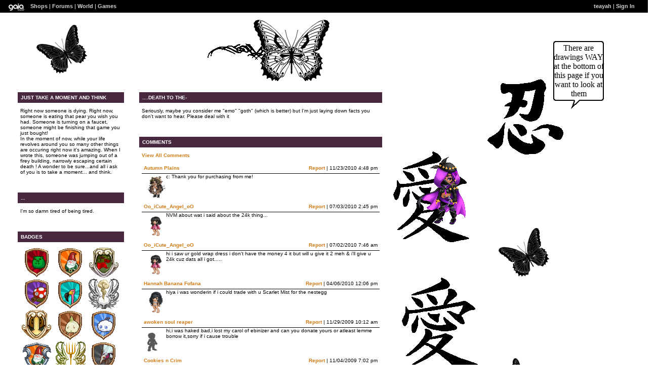

--- FILE ---
content_type: text/html; charset=UTF-8
request_url: https://www.gaiaonline.com/profiles/teayah/14416361/
body_size: 7920
content:
<!DOCTYPE html>
<html xmlns="//www.w3.org/1999/xhtml"  xml:lang="en" lang="en">
<head id="profiles_head">
    <!--[if IE]><![endif]-->
<meta http-equiv="Content-Type" content="text/html; charset=utf-8" />
<meta name="description" content="Gaia Online is an online hangout, incorporating social networking, forums, gaming and a virtual world." />
<meta name="apple-itunes-app" content="app-id=1453789654" />
<title>Viewing teayah&#039;s profile | Profiles v2 | Gaia Online</title>
<link rel="search" href="https://cdn1.gaiaonline.com/gaiaonline_search.xml" type="application/opensearchdescription+xml" title="Gaia Online" />
<script type="text/javascript">/*<![CDATA[*/function GAIA_config(key){return {"main_server":"www.gaiaonline.com","graphics_server":"graphics.gaiaonline.com","jscompiler_server":"cdn1.gaiaonline.com","gsi_server":"www.gaiaonline.com","no_image":"https:\/\/graphics.gaiaonline.com\/images\/s.gif","avatar_server":"a1cdn.gaiaonline.com","avatar_save":"www.gaiaonline.com","session_page":2500,"cache_value":2064407716,"gbar_autorefresh_interval":"30000","town_name":null,"fb_api_key":null,"fading_alerts":0,"is_vip_member":0,"vip_discount_available":0}[key.toLowerCase()];}/*]]>*/</script>
<link rel="stylesheet" type="text/css" href="https://cdn1.gaiaonline.com/src/_/e143bb5df5304ae98988a03a4dabca2e-1483-65/src/css/widgets/blockedimages.css" media="screen" />
<link rel="stylesheet" type="text/css" href="https://cdn1.gaiaonline.com/src/_/e143bb5df5304ae98988a03a4dabca2e-1483-69/pkg-bbcode.css" media="screen" />
<script type="text/javascript">/*<![CDATA[*/
var _gaq=[["_setAccount","UA-3607820-1"],["_trackPageview"],["_trackPageLoadTime"]];
/*]]>*/</script>
<link rel="stylesheet" type="text/css" href="https://cdn1.gaiaonline.com/src/_/e143bb5df5304ae98988a03a4dabca2e-1483-525/pkg-gaia_profilesv2_viewing.css" media="screen" />
<link rel="stylesheet" type="text/css" href="https://cdn1.gaiaonline.com/src/_/e143bb5df5304ae98988a03a4dabca2e-1483-79/src/css/collections/add.css" media="screen" />
<link rel="stylesheet" type="text/css" href="https://cdn1.gaiaonline.com/src/_/e143bb5df5304ae98988a03a4dabca2e-1483-65/src/css/widgets/blockedimages.css" media="screen" />
<link rel="stylesheet" type="text/css" href="https://cdn1.gaiaonline.com/src/_/e143bb5df5304ae98988a03a4dabca2e-1483-69/pkg-bbcode.css" media="screen" />
    <style type="text/css">/*<![CDATA[*/
        .bd{color:#000;}
    /*]]>*/</style>
<script type="text/javascript" src="https://cdn1.gaiaonline.com/src/_/e143bb5df5304ae98988a03a4dabca2e-1483-652/pkg-gaia_core_nli.js"></script>
<script src="//graphics.gaiaonline.com/ruffle/20250917/ruffle.js?source=jsheader"></script><script type="text/javascript" src="https://cdn1.gaiaonline.com/src/vendors/yui/alloy3.0/build/aui/aui-min.js?v=1"></script>
<script type="text/javascript" src="https://cdn1.gaiaonline.com/src/_/e143bb5df5304ae98988a03a4dabca2e-1483-108/src/js/collections/add.js"></script>
<script type="text/javascript" src="https://cdn1.gaiaonline.com/src/_/e143bb5df5304ae98988a03a4dabca2e-1483-525/pkg-gaia_profilesv2_viewing.js"></script>
<script type="text/javascript" src="https://cdn1.gaiaonline.com/src/_/e143bb5df5304ae98988a03a4dabca2e-1483-69/pkg-bbcode.js"></script>


<style type="text/css">
/* User-chosen Profile Theme */

        .panel{padding: 15px;}
        .panel h2{margin:-5px -5px 10px -5px;padding:5px 6px;background:#aaa;text-align:left;text-transform:uppercase;font-weight:bold;color:#fff;font-size:10px;}
        html { background: url(https://graphics.gaiaonline.com/images/profiles/v2/backgrounds/bg_paper02_maroon.png) repeat; }
        body { background:  no-repeat; }
        .panel h2{background:#48283E;color:#fff;}
        .panel{background:#fff;color:#000;}
        a{color:#D37B14;}
        #header a{color:#D37B14;}

/* User-specified Theme Background */
html,body{background:url(http://i444.photobucket.com/albums/qq161/teayah_photos/space-2.jpg) repeat 0 0;}

    #gaia_header {display:block !important; position:relative !important; top:0px !important; left:0px !important; width:100% !important; height:25px !important; margin:0 !important; padding:0 !important; z-index:9999 !important; font-size:11px !important;}
    #header_left {display:block !important; position:relative !important; top:0px !important; float:left !important; width:49% !important; height:25px !important; line-height:24px !important; margin:0 !important; padding:0 !important; z-index:9999 !important; font-size:11px !important; text-align:left !important;}
    #header_right {display:block !important; position:relative !important; top:0px !important; right:0px !important; width:49% !important; height:25px !important; line-height:24px !important; margin:0 !important; padding:0 !important; z-index:9999 !important; font-size:11px !important; text-align:right !important;}
    #header_left img {display:inline !important;}
    #header_left ul {display:inline !important;}
    #header_right ul {display:inline !important;}
    #header_left li {display:inline !important;}
    #header_right li {display:inline !important;}
    #header_left a {display:inline !important;}
    #header_right a {display:inline !important;}
</style>
</head>

<body id="viewer" class=" bbcode-swap-blocked-group ">
<div id="gaia_header">
    <ul id="header_left">
        <li class="spacer"></li>
        <li><a href="/"><img src="https://graphics.gaiaonline.com/images/profile/mini_gaialogo.gif" width="47" height="23" alt="Gaia"/></a></li>
        <li><a href="/market/">Shops</a></li>
        <li>| <a href="/forum/">Forums</a></li>
        <li>| <a href="/world/">World</a></li>
        <li>| <a href="/games/">Games</a></li>
    </ul>

    <ul id="header_right">
        <li><a href="https://www.gaiaonline.com/profiles/teayah/14416361/">teayah</a></li>
            <li>| <a href="/auth/">Sign In</a></li>
    </ul>
</div>

    <div id="panel-details">
        <div class="hd">
            <h2></h2>
        </div>
        <div class="bd"></div>
        <div class="ft"></div>
    </div>

    <div id="columns">
                <div id="column_1" class="column focus_column">
<div id="id_custom_31161" class="panel custom_panel postcontent" >
    <h2 id="custom_31161_title">Just take a moment and think</h2>
       <div id="custom_31161_content">Right now someone is dying. Right now, someone is eating that pear you wish you had. Someone is turning on a faucet, someone might be finishing that game you just bought! <br/>
In the moment of now, while your life revolves around you so many other things are occuring right now it's amazing. When I wrote this, someone was jumping out of a firey building, narrowly escaping certain death ! A wonder to be sure...and all i ask of you is to take a moment... and think.</div>

    <div class="clear"></div>
</div>
<div id="id_custom_26365" class="panel custom_panel postcontent" >
    <h2 id="custom_26365_title">... </h2>
       <div id="custom_26365_content">I'm so damn tired of being tired. <br/>
</div>

    <div class="clear"></div>
</div>

<div class="panel" id="id_badges">
    <h2 id="badges_title">Badges</h2>

        <ul id="badges">
                <li><img   src="//graphics.gaiaonline.com/images/badges/121_Gramster-Gladiator.png" alt="Gramster Gladiator[121]" class="clickable badge_121" data-tooltip="121 - 14416361 - Gramster Gladiator[121]" /></li>
                <li><img   src="//graphics.gaiaonline.com/images/badges/122_Lawn-Gnome-Clipper.png" alt="Lawn Gnome Clipper[122]" class="clickable badge_122" data-tooltip="122 - 14416361 - Lawn Gnome Clipper[122]" /></li>
                <li><img   src="//graphics.gaiaonline.com/images/badges/221_Goof-Course.png" alt="Goof Course[221]" class="clickable badge_221" data-tooltip="221 - 14416361 - Goof Course[221]" /></li>
                <li><img   src="//graphics.gaiaonline.com/images/badges/128_Mushroom-Cannon-Thumper.png" alt="Mushroom Cannon Thumper[128]" class="clickable badge_128" data-tooltip="128 - 14416361 - Mushroom Cannon Thumper[128]" /></li>
                <li><img   src="//graphics.gaiaonline.com/images/badges/125_Pink-Flamingo-Fighter.png" alt="Pink Flamingo Fighter[125]" class="clickable badge_125" data-tooltip="125 - 14416361 - Pink Flamingo Fighter[125]" /></li>
                <li><img   src="//graphics.gaiaonline.com/images/badges/251_Barton-3.png" alt="Barton 3[251]" class="clickable badge_251" data-tooltip="251 - 14416361 - Barton 3[251]" /></li>
                <li><img   src="//graphics.gaiaonline.com/images/badges/223_Close-the-Barn-Door!.png" alt="Close the Barn Door![223]" class="clickable badge_223" data-tooltip="223 - 14416361 - Close the Barn Door![223]" /></li>
                <li><img   src="//graphics.gaiaonline.com/images/badges/134_Garlic-Picker.png" alt="Garlic Picker[134]" class="clickable badge_134" data-tooltip="134 - 14416361 - Garlic Picker[134]" /></li>
                <li><img   src="//graphics.gaiaonline.com/images/badges/131_Air-Fluff-Deflater.png" alt="Air Fluff Deflater[131]" class="clickable badge_131" data-tooltip="131 - 14416361 - Air Fluff Deflater[131]" /></li>
                <li><img   src="//graphics.gaiaonline.com/images/badges/123_Lawn-Gnome-Mower.png" alt="Lawn Gnome Mower[123]" class="clickable badge_123" data-tooltip="123 - 14416361 - Lawn Gnome Mower[123]" /></li>
                <li><img   src="//graphics.gaiaonline.com/images/badges/250_Ranch-Hand.png" alt="Ranch Hand[250]" class="clickable badge_250" data-tooltip="250 - 14416361 - Ranch Hand[250]" /></li>
                <li><img   src="//graphics.gaiaonline.com/images/badges/137_Skeeter-Squasher.png" alt="Skeeter Squasher[137]" class="clickable badge_137" data-tooltip="137 - 14416361 - Skeeter Squasher[137]" /></li>
                <li><img   src="//graphics.gaiaonline.com/images/badges/246_Hallowed-Ground.png" alt="Hallowed Ground[246]" class="clickable badge_246" data-tooltip="246 - 14416361 - Hallowed Ground[246]" /></li>
                <li><img   src="//graphics.gaiaonline.com/images/badges/140_Laceback-Bootsnake-Skinner.png" alt="Laceback Bootsnake Skinner[140]" class="clickable badge_140" data-tooltip="140 - 14416361 - Laceback Bootsnake Skinner[140]" /></li>
                <li><img   src="//graphics.gaiaonline.com/images/badges/143_OMG-That-Hurt.png" alt="OMG That Hurt[143]" class="clickable badge_143" data-tooltip="143 - 14416361 - OMG That Hurt[143]" /></li>
                <li><img   src="//graphics.gaiaonline.com/images/badges/146_Clutch-Holder.png" alt="Clutch Holder[146]" class="clickable badge_146" data-tooltip="146 - 14416361 - Clutch Holder[146]" /></li>
                <li><img   src="//graphics.gaiaonline.com/images/badges/224_Durem-Blockade.png" alt="Durem Blockade[224]" class="clickable badge_224" data-tooltip="224 - 14416361 - Durem Blockade[224]" /></li>
                <li><img   src="//graphics.gaiaonline.com/images/badges/252_Ninja-Trials.png" alt="Ninja Trials[252]" class="clickable badge_252" data-tooltip="252 - 14416361 - Ninja Trials[252]" /></li>
                <li><img   src="//graphics.gaiaonline.com/images/badges/158_Kokeshi-Doll-Trickster.png" alt="Kokeshi Doll Trickster[158]" class="clickable badge_158" data-tooltip="158 - 14416361 - Kokeshi Doll Trickster[158]" /></li>
                <li><img   src="//graphics.gaiaonline.com/images/badges/253_The-Wailing-Windmill.png" alt="The Wailing Windmill[253]" class="clickable badge_253" data-tooltip="253 - 14416361 - The Wailing Windmill[253]" /></li>
                <li><img   src="//graphics.gaiaonline.com/images/badges/226_Two-Docks-One-Lake.png" alt="Two Docks One Lake[226]" class="clickable badge_226" data-tooltip="226 - 14416361 - Two Docks One Lake[226]" /></li>
        </ul>
        <div class="clear"></div>
 
            <a href="https://www.gaiaonline.com/profiles/x/14416361/?showmorebadges=true" id="badge_display">View More Badges</a>
</div>
<div class="panel wish_list_panel profile" id="id_wishlist">
    <h2 id="wishlist_title">Wish I had... but WAY expensive... </h2>

                <div class="item">
                        <a href="/marketplace/itemdetail/33545" class="item_info" name="deeee051869a2be40b41519c01428e45" id="_33545" title="Matao the Demon Cat - virtual item (Wanted)">
                            <img   src="https://graphics.gaiaonline.com/images/thumbnails/5feb4f798309.png" title="Wanted - Matao the Demon Cat" alt="Matao the Demon Cat - virtual item (Wanted)" height="30" width="30" />
                                <img   src="https://graphics.gaiaonline.com/images/premiumitems/premium_sparkle_RIG.gif" alt="Matao the Demon Cat - virtual item (Wanted)" class="premium_sparkle" />
                        </a>
                </div>

                <div class="item">
                        <a href="/marketplace/itemdetail/33567" class="item_info" name="bbd253626bd84254f4cbf6f5885cc875" id="_33567" title="Tsurara the Demon Cat - virtual item (Wanted)">
                            <img   src="https://graphics.gaiaonline.com/images/thumbnails/68e3bd12831f.png" title="Wanted - Tsurara the Demon Cat" alt="Tsurara the Demon Cat - virtual item (Wanted)" height="30" width="30" />
                                <img   src="https://graphics.gaiaonline.com/images/premiumitems/premium_sparkle_RIG.gif" alt="Tsurara the Demon Cat - virtual item (Wanted)" class="premium_sparkle" />
                        </a>
                </div>

                <div class="item">
                        <a href="/marketplace/itemdetail/33547" class="item_info" name="434557931bea8f299c4c12258f9e1269" id="_33547" title="Kokutan the Demon Cat - virtual item (Wanted)">
                            <img   src="https://graphics.gaiaonline.com/images/thumbnails/252b1c19830b.png" title="Wanted - Kokutan the Demon Cat" alt="Kokutan the Demon Cat - virtual item (Wanted)" height="30" width="30" />
                                <img   src="https://graphics.gaiaonline.com/images/premiumitems/premium_sparkle_RIG.gif" alt="Kokutan the Demon Cat - virtual item (Wanted)" class="premium_sparkle" />
                        </a>
                </div>

                <div class="item">
                        <a href="/marketplace/itemdetail/34063" class="item_info" name="17e58590fb75626cfdcca7058f1f0fcd" id="_34063" title="Bonne Fire - virtual item (Wanted)">
                            <img   src="https://graphics.gaiaonline.com/images/thumbnails/c59e3d6c850f.png" title="Wanted - Bonne Fire" alt="Bonne Fire - virtual item (Wanted)" height="30" width="30" />
                                <img   src="https://graphics.gaiaonline.com/images/premiumitems/premium_sparkle_RIG.gif" alt="Bonne Fire - virtual item (Wanted)" class="premium_sparkle" />
                        </a>
                </div>

                <div class="item">
                        <a href="/marketplace/itemdetail/10205" class="item_info" name="f77c59cf751b1b2c462ec266e7494d66" id="_10205" title="Angelic Rod PLUS - virtual item (Wanted)">
                            <img   src="https://graphics.gaiaonline.com/images/thumbnails/60131bef9e9.png" title="Wanted - Angelic Rod PLUS" alt="Angelic Rod PLUS - virtual item (Wanted)" height="30" width="30" />
                        </a>
                </div>

                <div class="item">
                        <a href="/marketplace/itemdetail/42612" class="item_info" name="e997772fa07cc004f1ecb85e6a2648a8" id="_42612" title="Gogh Reed Mood Bubble - virtual item (Wanted)">
                            <img   src="https://graphics.gaiaonline.com/images/thumbnails/24257510a674.png" title="Wanted - Gogh Reed Mood Bubble" alt="Gogh Reed Mood Bubble - virtual item (Wanted)" height="30" width="30" />
                                <img   src="https://graphics.gaiaonline.com/images/premiumitems/premium_sparkle_CS.gif" alt="Gogh Reed Mood Bubble - virtual item (Wanted)" class="premium_sparkle" />
                        </a>
                </div>

                <div class="item">
                        <a href="/marketplace/itemdetail/32735" class="item_info" name="d72ad4a4bdc9febce2d63cdfeab60803" id="_32735" title="Mercury's Moon - virtual item (Wanted)">
                            <img   src="https://graphics.gaiaonline.com/images/thumbnails/19db6e767fdf.png" title="Wanted - Mercury's Moon" alt="Mercury's Moon - virtual item (Wanted)" height="30" width="30" />
                                <img   src="https://graphics.gaiaonline.com/images/premiumitems/premium_sparkle_RIG.gif" alt="Mercury's Moon - virtual item (Wanted)" class="premium_sparkle" />
                        </a>
                </div>

                <div class="item">
                        <a href="/marketplace/itemdetail/2393" class="item_info" name="3af2df5b93a046b34cc0dfb76354475c" id="_2393" title="Steel-plated Ninja Band - virtual item (Wanted)">
                            <img   src="https://graphics.gaiaonline.com/images/thumbnails/57d8ab73959.png" title="Wanted - Steel-plated Ninja Band" alt="Steel-plated Ninja Band - virtual item (Wanted)" height="30" width="30" />
                                <img   src="https://graphics.gaiaonline.com/images/premiumitems/premium_sparkle_MC.gif" alt="Steel-plated Ninja Band - virtual item (Wanted)" class="premium_sparkle" />
                        </a>
                </div>
    <div class="clear"></div>

</div>
<div id="id_custom_22895" class="panel custom_panel postcontent" >
    <h2 id="custom_22895_title">-sigh-</h2>
       <div id="custom_22895_content">I hate people. <br/>
Scratch that... I hate people who are rude, and act like their all that. Try being nicer to people and you will see results you like. I had to learn, you can to</div>

    <div class="clear"></div>
</div>
    <div class="panel equipped_list_panel" id="id_equipment">
        <h2 id="equipment_title">Equipped List</h2>
                <div class="item">
                        <a href="https://www.gaiaonline.com/virtual-items/purple-cat-collar/i.d9e83489d4424caba8afcc8630f58fde/" class="item_info" id="_14433" name="d9e83489d4424caba8afcc8630f58fde" title="Purple Cat Collar - virtual item">
                            <img   src="https://graphics.gaiaonline.com/images/thumbnails/4feaa04a3861.png" alt="Purple Cat Collar - virtual item" height="30" width="30" />
                        </a>
                </div>
                <div class="item">
                        <a href="https://www.gaiaonline.com/virtual-items/gogh-reed/i.5c1ff6e974be0df132940aa0fcf16d7e/" class="item_info" id="_33529" name="5c1ff6e974be0df132940aa0fcf16d7e" title="Gogh Reed - virtual item">
                            <img   src="https://graphics.gaiaonline.com/images/thumbnails/4c42416582f9.png" alt="Gogh Reed - virtual item" height="30" width="30" />
                                <img   src="https://graphics.gaiaonline.com/images/premiumitems/premium_sparkle_EI.gif" alt="Gogh Reed" class="premium_sparkle" />
                        </a>
                </div>
                <div class="item">
                        <a href="https://www.gaiaonline.com/virtual-items/kanoko-s-dark-reflection/i.83cee90ea3fbcc5bc66fe48d33c6ac64/" class="item_info" id="_43770" name="83cee90ea3fbcc5bc66fe48d33c6ac64" title="Kanoko's Dark Reflection - virtual item">
                            <img   src="https://graphics.gaiaonline.com/images/thumbnails/e261ce47aafa.png" alt="Kanoko's Dark Reflection - virtual item" height="30" width="30" />
                                <img   src="https://graphics.gaiaonline.com/images/premiumitems/premium_sparkle_RIG.gif" alt="Kanoko's Dark Reflection" class="premium_sparkle" />
                        </a>
                </div>
                <div class="item">
                        <a href="https://www.gaiaonline.com/virtual-items/masquerade/i.8dae6e7db0f921bfd90235b0d9fbd000/" class="item_info" id="_38666" name="8dae6e7db0f921bfd90235b0d9fbd000" title="Masquerade - virtual item">
                            <img   src="https://graphics.gaiaonline.com/images/thumbnails/39019269970a.png" alt="Masquerade - virtual item" height="30" width="30" />
                                <img   src="https://graphics.gaiaonline.com/images/premiumitems/premium_sparkle_EI.gif" alt="Masquerade" class="premium_sparkle" />
                        </a>
                </div>
                <div class="item">
                        <a href="https://www.gaiaonline.com/virtual-items/delphic-oracle/i.3c6dae9e07d3420423c7a5833ad2192f/" class="item_info" id="_86755" name="3c6dae9e07d3420423c7a5833ad2192f" title="Delphic Oracle - virtual item">
                            <img   src="https://graphics.gaiaonline.com/images/thumbnails/c99d1d4c152e3.png" alt="Delphic Oracle - virtual item" height="30" width="30" />
                                <img   src="https://graphics.gaiaonline.com/images/premiumitems/premium_sparkle_RIG.gif" alt="Delphic Oracle" class="premium_sparkle" />
                        </a>
                </div>
                <div class="item">
                        <a href="https://www.gaiaonline.com/virtual-items/anesidora-s-woe/i.729dd723ab3e5f526a5e010439a6aef4/" class="item_info" id="_63319" name="729dd723ab3e5f526a5e010439a6aef4" title="Anesidora's Woe - virtual item">
                            <img   src="https://graphics.gaiaonline.com/images/thumbnails/e39143bef757.png" alt="Anesidora's Woe - virtual item" height="30" width="30" />
                                <img   src="https://graphics.gaiaonline.com/images/premiumitems/premium_sparkle_EI.gif" alt="Anesidora's Woe" class="premium_sparkle" />
                        </a>
                </div>
                <div class="item">
                        <a href="https://www.gaiaonline.com/virtual-items/cat-noir/i.02dcf718f8b0e8bf1f6220cabd220bbd/" class="item_info" id="_85729" name="02dcf718f8b0e8bf1f6220cabd220bbd" title="Cat Noir - virtual item">
                            <img   src="https://graphics.gaiaonline.com/images/thumbnails/9fe7c71614ee1.png" alt="Cat Noir - virtual item" height="30" width="30" />
                                <img   src="https://graphics.gaiaonline.com/images/premiumitems/premium_sparkle_RIG.gif" alt="Cat Noir" class="premium_sparkle" />
                        </a>
                </div>
                <div class="item">
                        <a href="https://www.gaiaonline.com/virtual-items/black-honeymoon-bra/i.10785f01d2a80c3809b2d5dd9c25a7dd/" class="item_info" id="_84587" name="10785f01d2a80c3809b2d5dd9c25a7dd" title="Black Honeymoon Bra - virtual item">
                            <img   src="https://graphics.gaiaonline.com/images/thumbnails/da794ba614a6b.png" alt="Black Honeymoon Bra - virtual item" height="30" width="30" />
                        </a>
                </div>
                <div class="item">
                        <a href="https://www.gaiaonline.com/virtual-items/lovely-genie-black-belly-gem/i.a06352a0781a23c4e20fd6708571d544/" class="item_info" id="_14299" name="a06352a0781a23c4e20fd6708571d544" title="Lovely Genie Black Belly Gem - virtual item">
                            <img   src="https://graphics.gaiaonline.com/images/thumbnails/c711aeb737db.png" alt="Lovely Genie Black Belly Gem - virtual item" height="30" width="30" />
                        </a>
                </div>
        <div class="clear"></div>
    </div>
        <div class="panel interests_panel" id="id_interests">
            <h2 id="interests_title">Interest Tags</h2>
                        <h3>Favorite Movies/Anime</h3>
                        <ul class="interest_tags">
                                <li><a href="/gsearch/interests/transformers/">Transformers</a></li>
                        </ul>
                        <h3>Favorite TV Shows</h3>
                        <ul class="interest_tags">
                                <li><a href="/gsearch/interests/transformers-animated/">Transformers animated</a></li>
                        </ul>
                        <h3>Favorite Reads</h3>
                        <ul class="interest_tags">
                                <li><a href="/gsearch/interests/the-secret-garden/">The secret Garden</a></li>
                        </ul>
                        <h3>Favorite Music/Bands</h3>
                        <ul class="interest_tags">
                                <li><a href="/gsearch/interests/hip-hop/">Hip Hop</a></li>
                        </ul>
                        <h3>Hobbies/Interests</h3>
                        <ul class="interest_tags">
                                <li><a href="/gsearch/interests/playing-xbox-360/">Playing Xbox 360^^</a></li>
                        </ul>
        </div>
                &nbsp;</div>
                <div id="column_2" class="column focus_column">
<div id="id_custom_23675" class="panel custom_panel postcontent" >
    <h2 id="custom_23675_title">....Death to the-</h2>
       <div id="custom_23675_content">Seriously, maybe you consider me &quot;emo&quot; &quot;goth&quot; (which is better) but I'm just laying down facts you don't want to hear. Please deal with it</div>

    <div class="clear"></div>
</div>
        <div class="panel comments_panel" id="id_comments">
            <h2 id="comments_title">Comments</h2>
            <div>
                <div class="clear"></div>
            </div>
                <p><a href="https://www.gaiaonline.com/profiles/teayah/14416361/?mode=comments">View All Comments</a></p>
            <dl class="style1">
                    <dt>
                        <span class="username">
                           <a href="https://www.gaiaonline.com/profiles/autumn-plains/20637263/" title="View Autumn Plains's Profile">Autumn Plains</a>
                        </span>
                        <span class="date"><a href="/gaia/report.php?r=30&amp;rpost=14416361_141">Report</a> | 11/23/2010 4:48 pm</span>
                    </dt>
                    <dd>
                            <div class="dropBox">
                                <img   src="https://a1cdn.gaiaonline.com/dress-up/avatar/ava/4f/e6/4d72064313ae64f.png?t=1705791954_6_11&pl=1869;" alt="Autumn Plains" class="avatarImage" width="48" height="48"/>
                            </div>
                            <div class="postcontent">
c: Thank you for purchasing from me!                            </div>
                    </dd>
                    <dt>
                        <span class="username">
                           <a href="https://www.gaiaonline.com/profiles/oo_icute_angel_oo/21093713/" title="View Oo_iCute_Angel_oO's Profile">Oo_iCute_Angel_oO</a>
                        </span>
                        <span class="date"><a href="/gaia/report.php?r=30&amp;rpost=14416361_140">Report</a> | 07/03/2010 2:45 pm</span>
                    </dt>
                    <dd>
                            <div class="dropBox">
                                <img   src="https://a1cdn.gaiaonline.com/dress-up/avatar/ava/51/dd/57c1fa7a141dd51.png?t=1626906087_6.00_00" alt="Oo_iCute_Angel_oO" class="avatarImage" width="48" height="48"/>
                            </div>
                            <div class="postcontent">
NVM about wat i said about the 24k thing...                            </div>
                    </dd>
                    <dt>
                        <span class="username">
                           <a href="https://www.gaiaonline.com/profiles/oo_icute_angel_oo/21093713/" title="View Oo_iCute_Angel_oO's Profile">Oo_iCute_Angel_oO</a>
                        </span>
                        <span class="date"><a href="/gaia/report.php?r=30&amp;rpost=14416361_139">Report</a> | 07/02/2010 7:46 am</span>
                    </dt>
                    <dd>
                            <div class="dropBox">
                                <img   src="https://a1cdn.gaiaonline.com/dress-up/avatar/ava/51/dd/57c1fa7a141dd51.png?t=1626906087_6.00_00" alt="Oo_iCute_Angel_oO" class="avatarImage" width="48" height="48"/>
                            </div>
                            <div class="postcontent">
hi i saw ur gold wrap dress i don't have the money 4 it but will u give it 2 meh &amp; i'll give u 24k cuz dats all i got.....                            </div>
                    </dd>
                    <dt>
                        <span class="username">
                           <a href="https://www.gaiaonline.com/profiles/hannah-banana-fofana/18794520/" title="View Hannah Banana Fofana 's Profile">Hannah Banana Fofana </a>
                        </span>
                        <span class="date"><a href="/gaia/report.php?r=30&amp;rpost=14416361_138">Report</a> | 04/06/2010 12:06 pm</span>
                    </dt>
                    <dd>
                            <div class="dropBox">
                                <img   src="https://a1cdn.gaiaonline.com/dress-up/avatar/ava/18/c8/f55978111ec818.png?t=1272748593_6.00_00" alt="Hannah Banana Fofana " class="avatarImage" width="48" height="48"/>
                            </div>
                            <div class="postcontent">
hiya i was wonderin if i could trade with u Scarlet Mist for the nestegg                            </div>
                    </dd>
                    <dt>
                        <span class="username">
                           <a href="https://www.gaiaonline.com/profiles/awoken-soul-reaper/19032418/" title="View awoken soul reaper's Profile">awoken soul reaper</a>
                        </span>
                        <span class="date"><a href="/gaia/report.php?r=30&amp;rpost=14416361_137">Report</a> | 11/29/2009 10:12 am</span>
                    </dt>
                    <dd>
                            <div class="dropBox">
                                <img   src="https://a1cdn.gaiaonline.com/dress-up/avatar/sys/avatar_guest.gif" alt="awoken soul reaper" class="avatarImage" width="48" height="48"/>
                            </div>
                            <div class="postcontent">
hi,i was haked bad,i lost my carol of ebinizer and can you donate yours or atleast lemme borrow it,sorry if i cause trouble                            </div>
                    </dd>
                    <dt>
                        <span class="username">
                           <a href="https://www.gaiaonline.com/profiles/cookies-n-crim/20939531/" title="View Cookies n Crim's Profile">Cookies n Crim</a>
                        </span>
                        <span class="date"><a href="/gaia/report.php?r=30&amp;rpost=14416361_136">Report</a> | 11/04/2009 7:02 pm</span>
                    </dt>
                    <dd>
                            <div class="dropBox">
                                <img   src="https://a1cdn.gaiaonline.com/dress-up/avatar/ava/0b/83/2de55ec513f830b.png?t=1619060653_6.00_01" alt="Cookies n Crim" class="avatarImage" width="48" height="48"/>
                            </div>
                            <div class="postcontent">
whats the best way eanring money?                            </div>
                    </dd>
                    <dt>
                        <span class="username">
                           <a href="https://www.gaiaonline.com/profiles/wtfrenchtoast/16618625/" title="View wtfrenchtoast's Profile">wtfrenchtoast</a>
                        </span>
                        <span class="date"><a href="/gaia/report.php?r=30&amp;rpost=14416361_135">Report</a> | 10/03/2009 3:56 pm</span>
                    </dt>
                    <dd>
                            <div class="dropBox">
                                <img   src="https://a1cdn.gaiaonline.com/dress-up/avatar/ava/81/94/4966b524fd9481.png?t=1704794341_6_11" alt="wtfrenchtoast" class="avatarImage" width="48" height="48"/>
                            </div>
                            <div class="postcontent">
Thx for buying!                            </div>
                    </dd>
                    <dt>
                        <span class="username">
                           <a href="https://www.gaiaonline.com/profiles/eccentric-occult/586112/" title="View Eccentric Occult's Profile">Eccentric Occult</a>
                        </span>
                        <span class="date"><a href="/gaia/report.php?r=30&amp;rpost=14416361_134">Report</a> | 09/22/2009 11:38 am</span>
                    </dt>
                    <dd>
                            <div class="dropBox">
                                <img   src="https://a1cdn.gaiaonline.com/dress-up/avatar/ava/80/f1/1408d6868f180.png?t=1484795158_6.00_01" alt="Eccentric Occult" class="avatarImage" width="48" height="48"/>
                            </div>
                            <div class="postcontent">
I've been doing well for the most part. Not much to complain about. You?                            </div>
                    </dd>
                    <dt>
                        <span class="username">
                           <a href="https://www.gaiaonline.com/profiles/360vader/15118044/" title="View 360vader's Profile">360vader</a>
                        </span>
                        <span class="date"><a href="/gaia/report.php?r=30&amp;rpost=14416361_133">Report</a> | 09/22/2009 5:07 am</span>
                    </dt>
                    <dd>
                            <div class="dropBox">
                                <img   src="https://a1cdn.gaiaonline.com/dress-up/avatar/ava/dc/ae/525600ce6aedc.png?t=1742803321_6_11" alt="360vader" class="avatarImage" width="48" height="48"/>
                            </div>
                            <div class="postcontent">
thnx 4 da purchase<br/>
&gt;.&lt;                            </div>
                    </dd>
                    <dt>
                        <span class="username">
                           <a href="https://www.gaiaonline.com/profiles/frekriiis/973221/" title="View frekriiis's Profile">frekriiis</a>
                        </span>
                        <span class="date"><a href="/gaia/report.php?r=30&amp;rpost=14416361_132">Report</a> | 09/22/2009 4:47 am</span>
                    </dt>
                    <dd>
                            <div class="dropBox">
                                <img   src="https://a1cdn.gaiaonline.com/dress-up/avatar/ava/a5/d9/2ebb2395ed9a5.png?t=1325866150_6.00_00" alt="frekriiis" class="avatarImage" width="48" height="48"/>
                            </div>
                            <div class="postcontent">
Thank your for purchasing.<br/>
Have a nice day.                            </div>
                    </dd>
            </dl>
            <div class="clear"></div>
        </div>
                &nbsp;</div>
                <div id="column_3" class="column focus_column">
                &nbsp;</div>
    </div>

<div id="pictures_container">
            <div id="picture_462887" class="decoration picture_decoration resizable" style="top:299px;left:777px;z-index:22; height:179px;width:150px;;" >
                    <img   src="https://graphics.gaiaonline.com/images/profiles/v2/pictures/kanji_love.gif" alt="picture" id="picture_462887_content" width="150" height="179" />
            </div>
            <div id="picture_595961" class="decoration picture_decoration resizable" style="top:156px;left:963px;z-index:33; height:149px;width:150px;;" >
                    <img   src="https://graphics.gaiaonline.com/images/profiles/v2/pictures/kanji_shinobi.gif" alt="picture" id="picture_595961_content" width="150" height="149" />
            </div>
            <div id="picture_595963" class="decoration picture_decoration resizable" style="top:84px;left:410px;z-index:34; height:35px;width:193px;;" >
                    <img   src="https://graphics.gaiaonline.com/images/profiles/v2/pictures/design01.gif" alt="picture" id="picture_595963_content" width="193" height="35" />
            </div>
            <div id="picture_595965" class="decoration picture_decoration resizable" style="top:548px;left:794px;z-index:35; height:179px;width:150px;;" >
                    <img   src="https://graphics.gaiaonline.com/images/profiles/v2/pictures/kanji_love.gif" alt="picture" id="picture_595965_content" width="150" height="179" />
            </div>
            <div id="picture_624259" class="decoration picture_decoration resizable" style="top:747px;left:1205px;z-index:53; height:639px;width:95px;;" >
                    <img   src="http://i444.photobucket.com/albums/qq161/teayah_photos/180px-PSU_alphabets.gif" alt="picture" id="picture_624259_content" width="95" height="639" />
            </div>
            <div id="picture_624261" class="decoration picture_decoration resizable" style="top:2774px;left:12px;z-index:54; height:639px;width:95px;;" >
                    <img   src="http://i444.photobucket.com/albums/qq161/teayah_photos/180px-PSU_alphabets.gif" alt="picture" id="picture_624261_content" width="95" height="639" />
            </div>
            <div id="picture_645321" class="decoration picture_decoration resizable" style="top:707px;left:994px;z-index:55; height:77px;width:80px;;" >
                    <img   src="https://graphics.gaiaonline.com/images/profiles/v2/pictures/butterfly_black_small.gif" alt="picture" id="picture_645321_content" width="80" height="77" />
            </div>
            <div id="picture_645323" class="decoration picture_decoration resizable" style="top:450px;left:985px;z-index:56; height:96px;width:100px;;" >
                    <img   src="https://graphics.gaiaonline.com/images/profiles/v2/pictures/butterfly_black_medium.gif" alt="picture" id="picture_645323_content" width="100" height="96" />
            </div>
            <div id="picture_645325" class="decoration picture_decoration resizable" style="top:2204px;left:1069px;z-index:57; height:160px;width:182px;;" >
                    <img   src="https://graphics.gaiaonline.com/images/profiles/v2/pictures/butterfly_black.gif" alt="picture" id="picture_645325_content" width="182" height="160" />
            </div>
            <div id="picture_645327" class="decoration picture_decoration resizable" style="top:39px;left:501px;z-index:58; height:121px;width:150px;;" >
                    <img   src="https://graphics.gaiaonline.com/images/profiles/v2/pictures/butterfly.gif" alt="picture" id="picture_645327_content" width="150" height="121" />
            </div>
            <div id="picture_645329" class="decoration picture_decoration resizable" style="top:1730px;left:652px;z-index:59; height:77px;width:80px;;" >
                    <img   src="https://graphics.gaiaonline.com/images/profiles/v2/pictures/butterfly_black_small.gif" alt="picture" id="picture_645329_content" width="80" height="77" />
            </div>
            <div id="picture_645331" class="decoration picture_decoration resizable" style="top:2140px;left:509px;z-index:60; height:77px;width:80px;;" >
                    <img   src="https://graphics.gaiaonline.com/images/profiles/v2/pictures/butterfly_black_small.gif" alt="picture" id="picture_645331_content" width="80" height="77" />
            </div>
            <div id="picture_645333" class="decoration picture_decoration resizable" style="top:1959px;left:956px;z-index:61; height:77px;width:80px;;" >
                    <img   src="https://graphics.gaiaonline.com/images/profiles/v2/pictures/butterfly_black_small.gif" alt="picture" id="picture_645333_content" width="80" height="77" />
            </div>
            <div id="picture_645335" class="decoration picture_decoration resizable" style="top:2371px;left:600px;z-index:62; height:77px;width:80px;;" >
                    <img   src="https://graphics.gaiaonline.com/images/profiles/v2/pictures/butterfly_black_small.gif" alt="picture" id="picture_645335_content" width="80" height="77" />
            </div>
            <div id="picture_645337" class="decoration picture_decoration resizable" style="top:1660px;left:325px;z-index:63; height:77px;width:80px;;" >
                    <img   src="https://graphics.gaiaonline.com/images/profiles/v2/pictures/butterfly_black_small.gif" alt="picture" id="picture_645337_content" width="80" height="77" />
            </div>
            <div id="picture_645339" class="decoration picture_decoration resizable" style="top:2686px;left:185px;z-index:64; height:77px;width:80px;;" >
                    <img   src="https://graphics.gaiaonline.com/images/profiles/v2/pictures/butterfly_small.gif" alt="picture" id="picture_645339_content" width="80" height="77" />
            </div>
            <div id="picture_645341" class="decoration picture_decoration resizable" style="top:2595px;left:1037px;z-index:65; height:77px;width:80px;;" >
                    <img   src="https://graphics.gaiaonline.com/images/profiles/v2/pictures/butterfly_small.gif" alt="picture" id="picture_645341_content" width="80" height="77" />
            </div>
            <div id="picture_645343" class="decoration picture_decoration resizable" style="top:2343px;left:425px;z-index:66; height:77px;width:80px;;" >
                    <img   src="https://graphics.gaiaonline.com/images/profiles/v2/pictures/butterfly_small.gif" alt="picture" id="picture_645343_content" width="80" height="77" />
            </div>
            <div id="picture_645345" class="decoration picture_decoration resizable" style="top:1453px;left:867px;z-index:67; height:96px;width:100px;;" >
                    <img   src="https://graphics.gaiaonline.com/images/profiles/v2/pictures/butterfly_black_medium.gif" alt="picture" id="picture_645345_content" width="100" height="96" />
            </div>
            <div id="picture_645347" class="decoration picture_decoration resizable" style="top:49px;left:72px;z-index:68; height:96px;width:100px;;" >
                    <img   src="https://graphics.gaiaonline.com/images/profiles/v2/pictures/butterfly_black_medium.gif" alt="picture" id="picture_645347_content" width="100" height="96" />
            </div>
            <div id="picture_645349" class="decoration picture_decoration resizable" style="top:904px;left:812px;z-index:69; height:96px;width:100px;;" >
                    <img   src="https://graphics.gaiaonline.com/images/profiles/v2/pictures/butterfly_black_medium.gif" alt="picture" id="picture_645349_content" width="100" height="96" />
            </div>
            <div id="picture_645353" class="decoration picture_decoration resizable" style="top:1141px;left:952px;z-index:71; height:301px;width:255px;;" >
                    <img   src="http://i444.photobucket.com/albums/qq161/teayah_photos/PURPLE__ROSES.jpg" alt="picture" id="picture_645353_content" width="255" height="301" />
            </div>
            <div id="picture_645355" class="decoration picture_decoration resizable" style="top:2149px;left:122px;z-index:72; height:280px;width:255px;;" >
                    <img   src="http://i444.photobucket.com/albums/qq161/teayah_photos/PURPLE__ROSES.jpg" alt="picture" id="picture_645355_content" width="255" height="280" />
            </div>
            <div id="avatar_262307" class="decoration avatar_decoration resizable" style="top:295px;left:815px;z-index:32; height:150px;width:120px;;" >
                    <a href="https://www.gaiaonline.com/profiles/teayah/14416361/" title="teayah"><img   src="https://a1cdn.gaiaonline.com/dress-up/avatar/ava/e9/f9/5a52848adbf9e9.png?t=1345386249_6.00_01" alt="teayah" id="avatar_262307_content" width="120" height="150" /></a>
                <div id="avatar_262307_r" class="handle"></div>
            </div>
</div>
<div id="texts_container">
			<div id="caption_236447" class="decoration caption_decoration postcontent" style="top:86px;left:1093px;z-index:52;" gaiatype="left" >

				<div class="decoration_content caption">
					<div class="caption_top"></div>

          <p id="caption_236447_content">There are drawings WAY at the bottom of this page if you want to look at them</p>
					<div id="caption_236447_dir" class="caption_bottom_left"></div>
				</div>
			</div>
  <div id="text_264999" class="decoration text_decoration" style="top:2702px;left:498px;z-index:73;" gaiatype="text" >
           <p id="text_264999_content">More to come when I get the time to upload/ draw</p>

        <div class="clear"></div>
  </div>
</div>
    <div id="footer"></div>
<script type="text/javascript" src="https://cdn1.gaiaonline.com/src/_/e143bb5df5304ae98988a03a4dabca2e-1483-114/src/js/widgets/blockedimages-min.js"></script>
<script>
YUI().use(["project-addcollections"], function (Y) {

    Y.on("domready", function () {
        var collections = new Y.GAddCollections();
        collections.init();
    });
});
</script>
<script type="text/javascript">/*<![CDATA[*/
var disable_cashshop = true;
/*]]>*/</script>
<script type="text/javascript">/*<![CDATA[*/
(function(doc){var ga=doc.createElement("script");ga.src=("https:"===doc.location.protocol?"https://":"//")+"stats.g.doubleclick.net/dc.js";ga.setAttribute("async","true");doc.documentElement.firstChild.appendChild(ga);})(document);
/*]]>*/</script>
</body>
</html>
